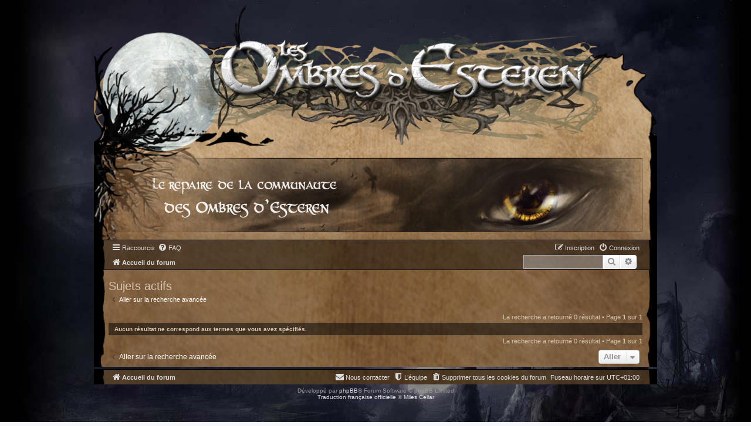

--- FILE ---
content_type: text/html; charset=UTF-8
request_url: https://www.esteren.org/forum/search.php?search_id=active_topics&sid=05a1f79a176769dddbae293845d2f6cc
body_size: 3758
content:
<!DOCTYPE html>
<html dir="ltr" lang="fr">
<head>
<meta charset="utf-8" />
<meta http-equiv="X-UA-Compatible" content="IE=edge">
<meta name="viewport" content="width=device-width, initial-scale=1" />

<title>Les Ombres d'Esteren - Forum officiel - Sujets actifs</title>



<!--
	phpBB style name: prosilver
	Based on style:   prosilver (this is the default phpBB3 style)
	Original author:  Tom Beddard ( http://www.subBlue.com/ )
	Modified by:
-->

<link href="./assets/css/font-awesome.min.css?assets_version=27" rel="stylesheet">
<link href="./styles/esteren/theme/stylesheet.css?assets_version=27" rel="stylesheet">
<link href="./styles/esteren/theme/fr/stylesheet.css?assets_version=27" rel="stylesheet">




<!--[if lte IE 9]>
	<link href="./styles/esteren/theme/tweaks.css?assets_version=27" rel="stylesheet">
<![endif]-->





</head>
<body id="phpbb" class="nojs notouch section-search ltr ">


<div id="wrap" class="wrap">
	<a id="top" class="top-anchor" accesskey="t"></a>
	<div id="page-header">
		<div class="headerbar" role="banner">
					<div class="inner">

			<div id="site-description" class="site-description">
				<a id="logo" class="logo" href="./index.php?sid=92b7eaff86f3b792cd7702c7a77c7d8c" title="Accueil du forum">
                    <img class="site_logo" src="./styles/esteren/theme/images/site_logo.png?assets_version=27" alt="Les Ombres d'Esteren, logo">
                </a>
				<!--<h1>Les Ombres d'Esteren - Forum officiel</h1>-->
				<!--<p>Forum officiel du jeu de rôle les Ombres d'Esteren</p>-->
				<p class="skiplink"><a href="#start_here">Accéder au contenu</a></p>
			</div>

            <div id="top-banner">
                <a href="./index.php?sid=92b7eaff86f3b792cd7702c7a77c7d8c">
                    <img src="./styles/esteren/theme/images/banner_top.jpg?assets_version=27" alt="Les Ombres d'Esteren, logo">
                </a>
            </div>

			</div>

			
		</div>

		
		<div class="navbar" role="navigation">
	<div class="inner">

	<ul id="nav-main" class="nav-main linklist" role="menubar">

		<li id="quick-links" class="quick-links dropdown-container responsive-menu" data-skip-responsive="true">
			<a href="#" class="dropdown-trigger">
				<i class="icon fa-bars fa-fw" aria-hidden="true"></i><span>Raccourcis</span>
			</a>
			<div class="dropdown">
				<div class="pointer"><div class="pointer-inner"></div></div>
				<ul class="dropdown-contents" role="menu">
					
											<li class="separator"></li>
																									<li>
								<a href="./search.php?search_id=unanswered&amp;sid=92b7eaff86f3b792cd7702c7a77c7d8c" role="menuitem">
									<i class="icon fa-file-o fa-fw icon-gray" aria-hidden="true"></i><span>Sujets sans réponse</span>
								</a>
							</li>
							<li>
								<a href="./search.php?search_id=active_topics&amp;sid=92b7eaff86f3b792cd7702c7a77c7d8c" role="menuitem">
									<i class="icon fa-file-o fa-fw" aria-hidden="true"></i><span>Sujets actifs</span>
								</a>
							</li>
							<li class="separator"></li>
							<li>
								<a href="./search.php?sid=92b7eaff86f3b792cd7702c7a77c7d8c" role="menuitem">
									<i class="icon fa-search fa-fw" aria-hidden="true"></i><span>Rechercher</span>
								</a>
							</li>
					
											<li class="separator"></li>
																			<li>
								<a href="./memberlist.php?mode=team&amp;sid=92b7eaff86f3b792cd7702c7a77c7d8c" role="menuitem">
									<i class="icon fa-shield fa-fw" aria-hidden="true"></i><span>L’équipe</span>
								</a>
							</li>
																<li class="separator"></li>

									</ul>
			</div>
		</li>

				<li data-skip-responsive="true">
			<a href="/forum/app.php/help/faq?sid=92b7eaff86f3b792cd7702c7a77c7d8c" rel="help" title="Foire aux questions" role="menuitem">
				<i class="icon fa-question-circle fa-fw" aria-hidden="true"></i><span>FAQ</span>
			</a>
		</li>
						
			<li class="rightside"  data-skip-responsive="true">
			<a href="./ucp.php?mode=login&amp;sid=92b7eaff86f3b792cd7702c7a77c7d8c" title="Connexion" accesskey="x" role="menuitem">
				<i class="icon fa-power-off fa-fw" aria-hidden="true"></i><span>Connexion</span>
			</a>
		</li>
					<li class="rightside" data-skip-responsive="true">
				<a href="./ucp.php?mode=register&amp;sid=92b7eaff86f3b792cd7702c7a77c7d8c" role="menuitem">
					<i class="icon fa-pencil-square-o  fa-fw" aria-hidden="true"></i><span>Inscription</span>
				</a>
			</li>
						</ul>

	<ul id="nav-breadcrumbs" class="nav-breadcrumbs linklist navlinks" role="menubar">
						<li class="breadcrumbs">
										<span class="crumb"  itemtype="http://data-vocabulary.org/Breadcrumb" itemscope=""><a href="./index.php?sid=92b7eaff86f3b792cd7702c7a77c7d8c" itemprop="url" accesskey="h" data-navbar-reference="index"><i class="icon fa-home fa-fw"></i><span itemprop="title">Accueil du forum</span></a></span>

								</li>
		
					<li class="rightside responsive-search">
				<a href="./search.php?sid=92b7eaff86f3b792cd7702c7a77c7d8c" title="Accéder aux paramètres avancés de la recherche" role="menuitem">
					<i class="icon fa-search fa-fw" aria-hidden="true"></i><span class="sr-only">Rechercher</span>
				</a>
			</li>
			</ul>

                        <div id="search-box" class="search-box search-header" role="search">
            <form action="./search.php?sid=92b7eaff86f3b792cd7702c7a77c7d8c" method="get" id="search">
                <fieldset>
                    <input name="keywords" id="keywords" type="search" maxlength="128" title="Rechercher par mots-clés" class="inputbox search" size="20" value="" placeholder="Rechercher…" />
                    <button class="button button-search" type="submit" title="Rechercher">
                        <i class="icon fa-search fa-fw" aria-hidden="true"></i><span class="sr-only">Rechercher</span>
                    </button>
                    <a href="./search.php?sid=92b7eaff86f3b792cd7702c7a77c7d8c" class="button button-search-end" title="Recherche avancée">
                        <i class="icon fa-cog fa-fw" aria-hidden="true"></i><span class="sr-only">Recherche avancée</span>
                    </a>
                    <input type="hidden" name="sid" value="92b7eaff86f3b792cd7702c7a77c7d8c" />

                </fieldset>
            </form>
        </div>
                
	</div>
</div>

	</div>

	
	<a id="start_here" class="anchor"></a>
	<div id="page-body" class="page-body" role="main">
		
		

<h2 class="searchresults-title">Sujets actifs</h2>

	<p class="advanced-search-link">
		<a class="arrow-left" href="./search.php?sid=92b7eaff86f3b792cd7702c7a77c7d8c" title="Recherche avancée">
			<i class="icon fa-angle-left fa-fw icon-black" aria-hidden="true"></i><span>Aller sur la recherche avancée</span>
		</a>
	</p>


	<div class="action-bar bar-top">

	
		
		<div class="pagination">
						La recherche a retourné 0 résultat
							 &bull; Page <strong>1</strong> sur <strong>1</strong>
					</div>
	</div>


			<div class="panel">
			<div class="inner">
			<strong>Aucun résultat ne correspond aux termes que vous avez spécifiés.</strong>
			</div>
		</div>
	

<div class="action-bar bottom">
	
	<div class="pagination">
		La recherche a retourné 0 résultat
					 &bull; Page <strong>1</strong> sur <strong>1</strong>
			</div>
</div>


<div class="action-bar actions-jump">
		<p class="jumpbox-return">
		<a class="left-box arrow-left" href="./search.php?sid=92b7eaff86f3b792cd7702c7a77c7d8c" title="Recherche avancée" accesskey="r">
			<i class="icon fa-angle-left fa-fw icon-black" aria-hidden="true"></i><span>Aller sur la recherche avancée</span>
		</a>
	</p>
	
		<div class="jumpbox dropdown-container dropdown-container-right dropdown-up dropdown-left dropdown-button-control" id="jumpbox">
			<span title="Aller" class="button button-secondary dropdown-trigger dropdown-select">
				<span>Aller</span>
				<span class="caret"><i class="icon fa-sort-down fa-fw" aria-hidden="true"></i></span>
			</span>
		<div class="dropdown">
			<div class="pointer"><div class="pointer-inner"></div></div>
			<ul class="dropdown-contents">
																				<li><a href="./viewforum.php?f=13&amp;sid=92b7eaff86f3b792cd7702c7a77c7d8c" class="jumpbox-cat-link"> <span> Les Ombres d'Esteren : Forum français</span></a></li>
																<li><a href="./viewforum.php?f=11&amp;sid=92b7eaff86f3b792cd7702c7a77c7d8c" class="jumpbox-sub-link"><span class="spacer"></span> <span>&#8627; &nbsp; Auberge de Melwan</span></a></li>
																<li><a href="./viewforum.php?f=1&amp;sid=92b7eaff86f3b792cd7702c7a77c7d8c" class="jumpbox-sub-link"><span class="spacer"></span> <span>&#8627; &nbsp; Esteren : le jeu de rôle</span></a></li>
																<li><a href="./viewforum.php?f=2&amp;sid=92b7eaff86f3b792cd7702c7a77c7d8c" class="jumpbox-sub-link"><span class="spacer"></span><span class="spacer"></span> <span>&#8627; &nbsp; Univers d'Esteren</span></a></li>
																<li><a href="./viewforum.php?f=4&amp;sid=92b7eaff86f3b792cd7702c7a77c7d8c" class="jumpbox-sub-link"><span class="spacer"></span><span class="spacer"></span> <span>&#8627; &nbsp; Système de jeu</span></a></li>
																<li><a href="./viewforum.php?f=15&amp;sid=92b7eaff86f3b792cd7702c7a77c7d8c" class="jumpbox-sub-link"><span class="spacer"></span><span class="spacer"></span> <span>&#8627; &nbsp; Téléchargements</span></a></li>
																<li><a href="./viewforum.php?f=29&amp;sid=92b7eaff86f3b792cd7702c7a77c7d8c" class="jumpbox-sub-link"><span class="spacer"></span><span class="spacer"></span> <span>&#8627; &nbsp; Esteren Online - Play by forum</span></a></li>
																<li><a href="./viewforum.php?f=30&amp;sid=92b7eaff86f3b792cd7702c7a77c7d8c" class="jumpbox-sub-link"><span class="spacer"></span><span class="spacer"></span> <span>&#8627; &nbsp; Esteren Fantasy Grounds</span></a></li>
																<li><a href="./viewforum.php?f=8&amp;sid=92b7eaff86f3b792cd7702c7a77c7d8c" class="jumpbox-sub-link"><span class="spacer"></span> <span>&#8627; &nbsp; Musique : collectif Esteren</span></a></li>
																<li><a href="./viewforum.php?f=20&amp;sid=92b7eaff86f3b792cd7702c7a77c7d8c" class="jumpbox-sub-link"><span class="spacer"></span> <span>&#8627; &nbsp; Illustration : l'univers visuel d'Esteren</span></a></li>
																<li><a href="./viewforum.php?f=6&amp;sid=92b7eaff86f3b792cd7702c7a77c7d8c" class="jumpbox-sub-link"><span class="spacer"></span> <span>&#8627; &nbsp; Jeu vidéo : L'Héritage des Mac Lyr</span></a></li>
																<li><a href="./viewforum.php?f=5&amp;sid=92b7eaff86f3b792cd7702c7a77c7d8c" class="jumpbox-sub-link"><span class="spacer"></span> <span>&#8627; &nbsp; Secrets d'Esteren</span></a></li>
																<li><a href="./viewforum.php?f=43&amp;sid=92b7eaff86f3b792cd7702c7a77c7d8c" class="jumpbox-cat-link"> <span> Shadows of Esteren : English forum</span></a></li>
																<li><a href="./viewforum.php?f=44&amp;sid=92b7eaff86f3b792cd7702c7a77c7d8c" class="jumpbox-sub-link"><span class="spacer"></span> <span>&#8627; &nbsp; The Red Dog Inn</span></a></li>
																<li><a href="./viewforum.php?f=45&amp;sid=92b7eaff86f3b792cd7702c7a77c7d8c" class="jumpbox-sub-link"><span class="spacer"></span> <span>&#8627; &nbsp; Esteren's Universe</span></a></li>
																<li><a href="./viewforum.php?f=46&amp;sid=92b7eaff86f3b792cd7702c7a77c7d8c" class="jumpbox-sub-link"><span class="spacer"></span> <span>&#8627; &nbsp; The Game System</span></a></li>
																<li><a href="./viewforum.php?f=53&amp;sid=92b7eaff86f3b792cd7702c7a77c7d8c" class="jumpbox-sub-link"><span class="spacer"></span> <span>&#8627; &nbsp; Farl’s Library</span></a></li>
																<li><a href="./viewforum.php?f=47&amp;sid=92b7eaff86f3b792cd7702c7a77c7d8c" class="jumpbox-sub-link"><span class="spacer"></span> <span>&#8627; &nbsp; The Secrets of Esteren</span></a></li>
																<li><a href="./viewforum.php?f=60&amp;sid=92b7eaff86f3b792cd7702c7a77c7d8c" class="jumpbox-cat-link"> <span> Las Sombras de Esteren : Spanish forum</span></a></li>
																<li><a href="./viewforum.php?f=61&amp;sid=92b7eaff86f3b792cd7702c7a77c7d8c" class="jumpbox-sub-link"><span class="spacer"></span> <span>&#8627; &nbsp; Albergue de Mùdan</span></a></li>
											</ul>
		</div>
	</div>

	</div>

		<!-- Cleantalk -->
<script type="text/javascript">
			var ct_cookie_name = "ct_checkjs",
				ct_cookie_value = "872339487";
</script>
<!--/Cleantalk -->	</div>


<div id="page-footer" class="page-footer" role="contentinfo">
	<div class="navbar" role="navigation">
	<div class="inner">

	<ul id="nav-footer" class="nav-footer linklist" role="menubar">
		<li class="breadcrumbs">
									<span class="crumb"><a href="./index.php?sid=92b7eaff86f3b792cd7702c7a77c7d8c" data-navbar-reference="index"><i class="icon fa-home fa-fw" aria-hidden="true"></i><span>Accueil du forum</span></a></span>					</li>
		
				<li class="rightside">Fuseau horaire sur <span title="UTC+1">UTC+01:00</span></li>
							<li class="rightside">
				<a href="./ucp.php?mode=delete_cookies&amp;sid=92b7eaff86f3b792cd7702c7a77c7d8c" data-ajax="true" data-refresh="true" role="menuitem">
					<i class="icon fa-trash fa-fw" aria-hidden="true"></i><span>Supprimer tous les cookies du forum</span>
				</a>
			</li>
												<li class="rightside" data-last-responsive="true">
				<a href="./memberlist.php?mode=team&amp;sid=92b7eaff86f3b792cd7702c7a77c7d8c" role="menuitem">
					<i class="icon fa-shield fa-fw" aria-hidden="true"></i><span>L’équipe</span>
				</a>
			</li>
									<li class="rightside" data-last-responsive="true">
				<a href="./memberlist.php?mode=contactadmin&amp;sid=92b7eaff86f3b792cd7702c7a77c7d8c" role="menuitem">
					<i class="icon fa-envelope fa-fw" aria-hidden="true"></i><span>Nous contacter</span>
				</a>
			</li>
			</ul>

	</div>
</div>

	<div class="copyright">
				Développé par <a href="https://www.phpbb.com/">phpBB</a>&reg; Forum Software &copy; phpBB Limited
		<br /><a href="https://www.phpbb.com/customise/db/translation/french/">Traduction française officielle</a> &copy; <a href="https://mastodon.social/@milescellar">Miles Cellar</a>							</div>

	<div id="darkenwrapper" class="darkenwrapper" data-ajax-error-title="Erreur AJAX" data-ajax-error-text="Une erreur est survenue lors du traitement de votre requête." data-ajax-error-text-abort="La requête a été interrompue par l’utilisateur." data-ajax-error-text-timeout="Votre requête a expiré prématurément. Veuillez réessayer." data-ajax-error-text-parsererror="Une erreur est survenue lors du traitement de votre requête et le serveur a renvoyé une réponse invalide.">
		<div id="darken" class="darken">&nbsp;</div>
	</div>

	<div id="phpbb_alert" class="phpbb_alert" data-l-err="Erreur" data-l-timeout-processing-req="Le délai a été dépassé.">
		<a href="#" class="alert_close">
			<i class="icon fa-times-circle fa-fw" aria-hidden="true"></i>
		</a>
		<h3 class="alert_title">&nbsp;</h3><p class="alert_text"></p>
	</div>
	<div id="phpbb_confirm" class="phpbb_alert">
		<a href="#" class="alert_close">
			<i class="icon fa-times-circle fa-fw" aria-hidden="true"></i>
		</a>
		<div class="alert_text"></div>
	</div>
</div>

</div>

<div>
	<a id="bottom" class="anchor" accesskey="z"></a>
	</div>

<script type="text/javascript" src="./assets/javascript/jquery.min.js?assets_version=27"></script>
<script type="text/javascript" src="./assets/javascript/core.js?assets_version=27"></script>



<a href="http://www.xiti.com/xiti.asp?s=460613" title="WebAnalytics" target="_top" style="margin: 0 auto;width:80px;height:15px;">
<script type="text/javascript">
<!--
Xt_param = 's=460613&p=';
try {Xt_r = top.document.referrer;}
catch(e) {Xt_r = document.referrer; }
Xt_h = new Date();
Xt_i = '<img width="80" height="15" border="0" alt="" ';
Xt_i += 'src="http://logv11.xiti.com/g.xiti?'+Xt_param;
Xt_i += '&hl='+Xt_h.getHours()+'x'+Xt_h.getMinutes()+'x'+Xt_h.getSeconds();
if(parseFloat(navigator.appVersion)>=4)
{Xt_s=screen;Xt_i+='&r='+Xt_s.width+'x'+Xt_s.height+'x'+Xt_s.pixelDepth+'x'+Xt_s.colorDepth;}
document.write(Xt_i+'&ref='+Xt_r.replace(/[<>"]/g, '').replace(/&/g, '$')+'" title="Internet Audience">');
//-->
</script>
<noscript>
Mesure d'audience ROI statistique webanalytics par <img width="80" height="15" src="http://logv11.xiti.com/g.xiti?s=460613&p=" alt="WebAnalytics" />
</noscript></a>

<script type="text/javascript" src="./ext/cleantalk/antispam/styles/all/template/cleantalk.js?assets_version=27"></script>
<script type="text/javascript" src="./styles/esteren/template/forum_fn.js?assets_version=27"></script>
<script type="text/javascript" src="./styles/esteren/template/ajax.js?assets_version=27"></script>



</body>
</html>
